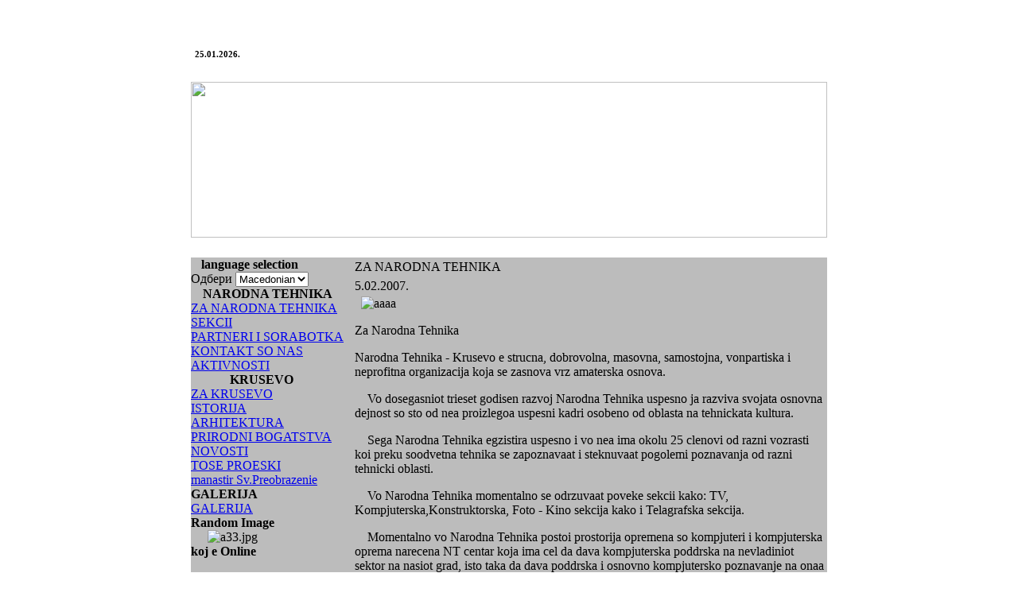

--- FILE ---
content_type: text/html
request_url: http://nt.krusevo.org/
body_size: 6012
content:
<!DOCTYPE html PUBLIC "-//W3C//DTD XHTML 1.0 Transitional//EN" "http://www.w3.org/TR/xhtml1/DTD/xhtml1-transitional.dtd">
<html xmlns="http://www.w3.org/1999/xhtml">

<head>
<title>NT Krusevo</title>
<meta http-equiv="Content-Type" content="text/html; charset=utf-8" />
<title>NT Krusevo</title>
<meta name="title" content="ZA NARODNA TEHNIKA" />
<meta name="author" content="Administrator" />
<meta name="description" content="Narodna tehnika krusevo, sliki krusevo, nt krusevo, krusevo, macedonia, pictures, istorija na krusevo, NT Krusevo,, Narodna Tehnika Krusevo" />
<meta name="keywords" content="narodna tehnika, krusevo, sliki krusevo, nt krusevo, NGO krusevo, macedonia,, narodna tehnika krusevo" />
<meta name="Generator" content="Joomla! - Copyright (C) 2005 - 2006 Open Source Matters. All rights reserved." />
<meta name="robots" content="index, follow" />
	<link rel="shortcut icon" href="http://new.krusevo.org/images/favicon.ico" />
	<script language="JavaScript" type="text/javascript">
<!--function MM_reloadPage(init) {  //reloads the window if Nav4 resized  if (init==true) with (navigator) {if ((appName=="Netscape")&&(parseInt(appVersion)==4)) {document.MM_pgW=innerWidth; document.MM_pgH=innerHeight; onresize=MM_reloadPage; }} else if (innerWidth!=document.MM_pgW || innerHeight!=document.MM_pgH) location.reload();} MM_reloadPage(true);//-->

function toggleBox(szDivID, iState) // 1 visible, 0 hidden
{
  if(document.layers)  // NN4
  {
    document.layers[szDivID].visibility = iState ? "show" : "hide";
  }
  else if(document.getElementById) // gecko(NN6) + IE5+
  {
    var obj = document.getElementById(szDivID);
    obj.style.visibility = iState ? "visible" : "hidden";
  }
  else if(document.all) //IE 4
  {
    document.all[szDivID].style.visibility = iState ? "visible" : "hidden";
  }
}


/*

Better(?) Image fader (C)2004 Patrick H. Lauke aka redux

Inspired by Richard Rutter / Clagnut http://www.clagnut.com/blog/1299/ 

Original concept and code adapted from Couloir http://www.couloir.org/ 

preInit "Scheduler" idea by Cameron Adams aka The Man in Blue
http://www.themaninblue.com/writing/perspective/2004/09/29/ 

*/

/* general variables */

var fadeTargetId = 'photo'; /* change this to the ID of the fadeable object */
var	fadeTarget;
var preInitTimer;
preInit();

/* functions */

function preInit() {
	/* an inspired kludge that - in most cases - manages to initially hide the image
	   before even onload is triggered (at which point it's normally too late, and a nasty flash
	   occurs with non-cached images) */
	if ((document.getElementById)&&(fadeTarget=document.getElementById(fadeTargetId))) {
		fadeTarget.style.visibility = "hidden";
		if (typeof preInitTimer != 'undefined') clearTimeout(preInitTimer); /* thanks to Steve Clay http://mrclay.org/ for this small Opera fix */
	} else {
		preInitTimer = setTimeout("preInit()",2);
	}
}

function fadeInit() {
	if (document.getElementById) {
		/* get a handle on the fadeable object, to make code later more manageable */
		preInit(); /* shouldn't be necessary, but IE can sometimes get ahead of itself and trigger fadeInit first */
		/* set the initial opacity in a (hopefully) cross browser way
		   notice that because of the way the image is in front, and not obfuscated
		   by another object we need to "fade out", i don't need a fallback mechanism
		   to show/hide the covering object...the image is just there, full stop */
		if (fadeTarget.style.MozOpacity!=null) {  
			/* Mozilla's pre-CSS3 proprietary rule */
			fadeTarget.style.MozOpacity = 0;
		} else if (fadeTarget.style.opacity!=null) {
			/* CSS3 compatible */
			fadeTarget.style.opacity = 0;
		} else if (fadeTarget.style.filter!=null) {
			/* IE's proprietary filter */
			fadeTarget.style.filter = "alpha(opacity=0)";
		}
		/* make the object visible again */
		fadeTarget.style.visibility = 'visible';
		window.setTimeout("fadeIn(0)", 500);
	}
}

function fadeIn(opacity) {
	if (fadeTarget) {
		if (opacity <= 100) {
			if (fadeTarget.style.MozOpacity!=null) {
				/* Mozilla's pre-CSS3 proprietary rule */
				fadeTarget.style.MozOpacity = (opacity/100)-.001;
				/* the .001 fixes a glitch in the opacity calculation which normally results in a flash when reaching 1 */
			} else if (fadeTarget.style.opacity!=null) {
				/* CSS3 compatible */
				fadeTarget.style.opacity = (opacity/100)-.001;
			} else if (fadeTarget.style.filter!=null) {
				/* IE's proprietary filter */
				fadeTarget.style.filter = "alpha(opacity="+opacity+")";
				/* worth noting: IE's opacity needs values in a range of 0-100, not 0.0 - 1.0 */ 
			}
			opacity += 10;
			window.setTimeout("fadeIn("+opacity+")", 30);
		}
	}
}

/* initialise fader by hiding image object first */
addEvent (window,'load',fadeInit)



/* 3rd party helper functions */

/* addEvent handler for IE and other browsers */
function addEvent(elm, evType, fn, useCapture) 
// addEvent and removeEvent
// cross-browser event handling for IE5+,  NS6 and Mozilla
// By Scott Andrew
{
 if (elm.addEventListener){
   elm.addEventListener(evType, fn, useCapture);
   return true;
 } else if (elm.attachEvent){
   var r = elm.attachEvent("on"+evType, fn);
   return r;
 }
} 
</script>



<link href="http://new.krusevo.org/templates/sd_alpha/css/template_css.css" rel="stylesheet" type="text/css" />
<link rel="shortcut icon" href="images/favicon.ico" />

</head>

<body leftmargin=0 topmargin=0 marginheight="0" marginwidth="0" bgcolor="#ffffff">
	
<table border="0" cellspacing="0" cellpadding="0" width="100%" height="100%">
  <tr>
	<td width="50%" ><img src="templates/sd_alpha/images/px1.gif" width="1" height="1" alt="" border="0"> </td>
	<td valign="bottom" background="templates/sd_alpha/images//bg_left.gif"><img src="templates/sd_alpha/images/bg_left.gif" alt="" width="17" height="16" border="0"></td>
	<td>
<table border="0" cellspacing="0" cellpadding="0" width="800" align="center" background="templates/sd_alpha/images//fon_top.gif">

<tr>
	<td style="font-size: 11px; padding-left: 5px; font-weight: bold;" height="103"><p><img  src="templates/sd_alpha/images/logo.gif" alt="" width="300" height="41" border="0"></p><br>25.01.2026.</td>

<td valign="top" width="400"></td>

</tr>


</table>

      <table width="800" border="0" cellspacing="0" cellpadding="0">
        <tr>
          <td >
			<SCRIPT LANGUAGE="Javascript"><!--

				// ***********************************************
				// AUTHOR: WWW.CGISCRIPT.NET, LLC
				// URL: http://www.cgiscript.net
				// Use the script, just leave this message intact.
				// Download your FREE CGI/Perl Scripts today!
				// ( http://www.cgiscript.net/scripts.htm )
				// ***********************************************

				function image() {
				};

				image = new image();
				number = 0;

				// imageArray 
				//	hier die Anzahl der Bilder erh�hen und die bildernamen anpassen.
			
				image[number++] = "<img src='templates/sd_alpha/images/main01.jpg' border='0' width='800' height='196' id='photo'>"
				image[number++] = "<img src='templates/sd_alpha/images/main02.jpg' border='0' width='800' height='196' id='photo'>"
				image[number++] = "<img src='templates/sd_alpha/images/main03.jpg' border='0' width='800' height='196' id='photo'>"
				image[number++] = "<img src='templates/sd_alpha//images/main04.jpg' border='0' width='800' height='196' id='photo'>"
			
				// keep adding items here...
	
				increment = Math.floor(Math.random() * number);

				document.write(image[increment]);

				//--></SCRIPT>
				<!--
				// ***********************************************
				// Hier einfach die src="" anpassen f�r das gew�nschte Bild 
				// ( http://www.studentsdesign.de )
				// ***********************************************-->
				 <noscript>
  					<img src="templates/sd_alpha/images/main04.jpg" border="0" width="800" height="196">
				</noscript>


			</td>

        </tr>
        <tr>
          <td background="templates/sd_alpha/images/fon02.gif" height="25"></td>
   		  
        </tr>
      </table>
<table  border="0" cellspacing="0" cellpadding="0" width="800" align="center" background="templates/sd_alpha/images/fon_top.jpg">



	 <noscript>
  	enable javascript
				</noscript>


</tr>

</table>

<table border="0" cellspacing="0" cellpadding="0" width="800" align="center">
<tr bgcolor="#BCBCBC">
	<td valign="top" width="198" background="templates/sd_alpha/images/fon_left.jpg">		<table cellpadding="0" cellspacing="0" class="moduletable">
					<tr>
				<th valign="top">
					language selection				</th>
			</tr>
					<tr>
			<td>
				<link href="http://new.krusevo.org/modules/mod_jflanguageselection.css" rel="stylesheet" type="text/css"/>
	<label for="jflanguageselection" class="jflanguageselection">Одбери</label>
<select name="lang" id="jflanguageselection" class="jflanguageselection" size="1" onchange="document.location.replace(this.value);">
	<option value="http://new.krusevo.org/index.php?lang=mk" selected="selected">Macedonian</option>
	<option value="http://new.krusevo.org/index.php?lang=en">English</option>
</select>
<!--Joom!fish V1.7 (2006-05-01)-->
<!-- &copy; 2003-2006 Think Network, released under the LGPL. -->
<!-- More information: at http://forge.joomla.org/sf/sfmain/do/viewProject/projects.joomfish -->
			</td>
		</tr>
		</table>
				<table cellpadding="0" cellspacing="0" class="moduletable">
					<tr>
				<th valign="top">
					NARODNA TEHNIKA				</th>
			</tr>
					<tr>
			<td>
				
<table width="100%" border="0" cellpadding="0" cellspacing="0">
<tr align="left"><td><a href="http://new.krusevo.org/index.php?option=com_content&amp;task=view&amp;id=20&amp;Itemid=32" class="mainlevel" id="active_menu">ZA NARODNA TEHNIKA</a></td></tr>
<tr align="left"><td><a href="http://new.krusevo.org/index.php?option=com_content&amp;task=section&amp;id=8&amp;Itemid=46" class="mainlevel" >SEKCII</a></td></tr>
<tr align="left"><td><a href="http://new.krusevo.org/index.php?option=com_content&amp;task=view&amp;id=23&amp;Itemid=35" class="mainlevel" >PARTNERI I SORABOTKA</a></td></tr>
<tr align="left"><td><a href="http://new.krusevo.org/index.php?option=com_contact&amp;task=view&amp;contact_id=1&amp;Itemid=36" class="mainlevel" >KONTAKT SO NAS</a></td></tr>
<tr align="left"><td><a href="http://new.krusevo.org/index.php?option=com_content&amp;task=section&amp;id=7&amp;Itemid=43" class="mainlevel" >AKTIVNOSTI</a></td></tr>
</table>			</td>
		</tr>
		</table>
				<table cellpadding="0" cellspacing="0" class="moduletable">
					<tr>
				<th valign="top">
					KRUSEVO				</th>
			</tr>
					<tr>
			<td>
				
<table width="100%" border="0" cellpadding="0" cellspacing="0">
<tr align="left"><td><a href="http://new.krusevo.org/index.php?option=com_content&amp;task=view&amp;id=24&amp;Itemid=37" class="mainlevel" >ZA KRUSEVO</a></td></tr>
<tr align="left"><td><a href="http://new.krusevo.org/index.php?option=com_content&amp;task=view&amp;id=25&amp;Itemid=38" class="mainlevel" >ISTORIJA</a></td></tr>
<tr align="left"><td><a href="http://new.krusevo.org/index.php?option=com_content&amp;task=view&amp;id=26&amp;Itemid=39" class="mainlevel" >ARHITEKTURA</a></td></tr>
<tr align="left"><td><a href="http://new.krusevo.org/index.php?option=com_content&amp;task=view&amp;id=27&amp;Itemid=40" class="mainlevel" >PRIRODNI BOGATSTVA</a></td></tr>
<tr align="left"><td><a href="http://new.krusevo.org/index.php?option=com_content&amp;task=view&amp;id=28&amp;Itemid=41" class="mainlevel" >NOVOSTI</a></td></tr>
<tr align="left"><td><a href="http://new.krusevo.org/index.php?option=com_content&amp;task=view&amp;id=39&amp;Itemid=48" class="mainlevel" >TOSE PROESKI</a></td></tr>
<tr align="left"><td><a href="http://new.krusevo.org/index.php?option=com_content&amp;task=view&amp;id=40&amp;Itemid=51" class="mainlevel" >manastir Sv.Preobrazenie</a></td></tr>
</table>			</td>
		</tr>
		</table>
				<table cellpadding="0" cellspacing="0" class="moduletable">
					<tr>
				<th valign="top">
					GALERIJA				</th>
			</tr>
					<tr>
			<td>
				
<table width="100%" border="0" cellpadding="0" cellspacing="0">
<tr align="left"><td><a href="http://new.krusevo.org/index.php?option=com_ponygallery&amp;Itemid=42" class="mainlevel" >GALERIJA</a></td></tr>
</table>			</td>
		</tr>
		</table>
				<table cellpadding="0" cellspacing="0" class="moduletable">
					<tr>
				<th valign="top">
					Random Image				</th>
			</tr>
					<tr>
			<td>
					 	<div align="center">
		 			 	<img src="http://new.krusevo.org/images/stories/sliki gotovi/a33.jpg" border="0" width="200" height="150" alt="a33.jpg" /><br />
		 		 	</div>
	  				</td>
		</tr>
		</table>
				<table cellpadding="0" cellspacing="0" class="moduletable">
				<tr>
			<td>
							</td>
		</tr>
		</table>
				<table cellpadding="0" cellspacing="0" class="moduletable">
					<tr>
				<th valign="top">
					koj e Online				</th>
			</tr>
					<tr>
			<td>
							</td>
		</tr>
		</table>
		</td>
	<td valign="top" width="582">			<table class="contentpaneopen">
			<tr>
								<td class="contentheading" width="100%">
					ZA NARODNA TEHNIKA									</td>
							</tr>
			</table>
			
		<table class="contentpaneopen">
					<tr>
				<td valign="top" colspan="2" class="createdate">
					 5.02.2007.				</td>
			</tr>
					<tr>
			<td valign="top" colspan="2">
				&nbsp; <img src="images/stories/NT.jpg" alt="aaaa" width="453" height="292" align="absbottom" /><p>Za Narodna Tehnika</p><p>Narodna Tehnika - Krusevo e strucna, dobrovolna, masovna, samostojna, vonpartiska i neprofitna organizacija koja se zasnova vrz amaterska osnova.</p><p>&nbsp;&nbsp;&nbsp; Vo dosegasniot trieset godisen razvoj Narodna Tehnika uspesno ja razviva svojata osnovna dejnost so sto od nea proizlegoa uspesni kadri osobeno od oblasta na tehnickata kultura.</p><p>&nbsp;&nbsp;&nbsp; Sega Narodna Tehnika egzistira uspesno i vo nea ima okolu 25 clenovi od razni vozrasti koi preku soodvetna tehnika se zapoznavaat i steknuvaat pogolemi poznavanja od razni tehnicki oblasti.</p><p>&nbsp;&nbsp;&nbsp; Vo Narodna Tehnika momentalno se odrzuvaat poveke sekcii kako: TV, Kompjuterska,Konstruktorska, Foto - Kino sekcija kako i Telagrafska sekcija.</p><p>&nbsp;&nbsp;&nbsp; Momentalno vo Narodna Tehnika postoi prostorija opremena so kompjuteri i kompjuterska oprema narecena NT centar koja ima cel da dava kompjuterska poddrska na nevladiniot sektor na nasiot grad, isto taka da dava poddrska i osnovno kompjutersko poznavanje na onaa grupa gragjani koi imaat zelba a se nadvor od obrazovniot sistem (gragjani na mala i postara vozrast).</p><p>&nbsp;&nbsp;&nbsp; Blagodarenie na aktivnite clenovi na Narodna Tehnika i NT centarot koi celoto nivno slobodno vreme go pominuvaat izucuvajki go operativniot sistem LINUX i nivnoto steknato znaenje go prenesuvaat na ostanatite clenovi i zainteresiranite gragani.</p><p>&nbsp;&nbsp;&nbsp;&nbsp; Narodna Tehnika sorabotuva i so drugi nevladini i neprofitni organizacii kako od nasiot grad taka i posiroko. Tuka mora da se napomene i ogromnata sorabotka so Gemeinden Gemeisam Biel/Bienne - Seeland (GGBS) osd Svajcarija, a najmnogu na nivniot clen Heinz Spiess na kogo mnogu mu blagodarime za se ona sto toj go napravi za nas vo oblasta na kompjuterite, bez koja denes nie ne bi mozele da funkcionirame.</p>			</td>
		</tr>
					<tr>
				<td colspan="2" align="left" class="modifydate">
					Последно ажурирање ( 31.03.2007. )
				</td>
			</tr>
					</table>
		
		<span class="article_seperator">&nbsp;</span>
		
					<div class="back_button">
				<a href='javascript:history.go(-1)'>
					[ Назад ]</a>
			</div>
			</td>
</tr>

</table>

<table border="0" cellspacing="0" cellpadding="0" width="800" align="center">
<tr>
<td align="center"><a href="http://www.studentsdesign.de" target="_blank">design by NT Joomla Team</a>
<td>
</tr>
</table>
	</td>
	<td valign="bottom" background="templates/sd_alpha/images/bg_right.gif"><img src="templates/sd_alpha/images/bg_right.gif" alt="" width="17" height="16" border="0"></td>
	<td width="50%"><img src="templates/sd_alpha/images/px1.gif" width="1" height="1" alt="" border="0"></td>

</table>


<div id="LoginBox">
  <table>
  <tr>
    <td colspan="2">
            </td>
  </tr>
  <tr>
   
    <td width="50%" align="right">
      <a xhref="http:///#" onClick="toggleBox('LoginBox',0); return false;">
      close
      </a>
    </td>
  </tr>
  </table>
</div>

</body>
</html><!-- 1769305679 -->